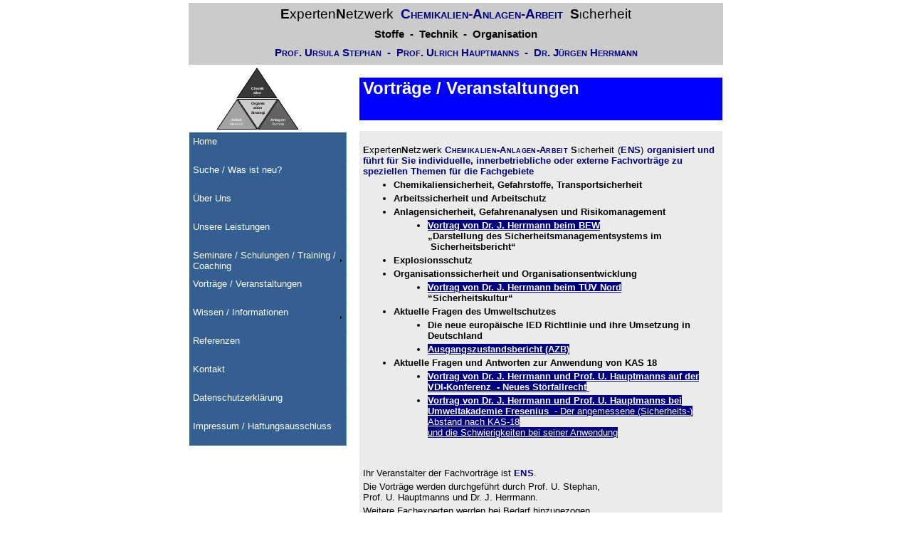

--- FILE ---
content_type: text/html
request_url: http://en-s.de/vortraege.html
body_size: 31910
content:
<!DOCTYPE HTML PUBLIC "-//W3C//DTD HTML 4.01 Transitional//EN" "http://www.w3.org/TR/html4/loose.dtd">
<html lang="de">
<head>
<meta http-equiv="Content-Type" content="text/html; charset=UTF-8">
<title>Vorträge</title>
<meta name="Generator" content="Serif WebPlus X6">
<meta name="viewport" content="width=770">
<meta name="keywords" content="Vortrag, Vorträge, Chemikalienrecht, REACH, Arbeitsschutz, Störfallrecht, Explosionsschutz, Menschlicher Faktor, Human Faktor, KAS 18, Angemessene Abstände, Industrie Unfälle, Managementsysteme, SMS, Gefahrenanalysen, HAZOP, PAAG, LOPA, FMEA, Fehlerbäume, Deterministik, Probabilistik, IED, Ausgangszustandsbericht, AZB, Risikomanagement, Expertennetzwerk Sicherheit, Expertennetzwerk, Sicherheit, Anlagensicherheit, Arbeitssicherheit, Chemikaliensicherheit, Organisationssicherheit, Jürgen Herrmann, Ulrich Hauptmanns, Ursula Stephan, Chemikalienrecht, REACH, Arbeitsschutz, Störfallrecht, Menschlicher Faktor, Human Faktor, KAS 18, Angemessene Abstände, Industrie Unfälle, Managementsysteme, SMS, Gefahrenanalysen, HAZOP, PAAG, LOPA, FMEA, Deterministik, Probabilistik, Risikomanagement, Seminare, Seminar Human Faktor, Seminar Sicherheitskultur, Teambildung">
<meta name="description" content="ExpertenNetzwerk-Sicherheit, EN-S, PROF. Ursula STEPHAN  -  PROF. Ulrich HAUPTMANNS  -  DR. Jürgen HERRMANN, Wir bieten Informationen und Beratungsleistungen  für die  Bereiche Chemikalien und Gefahrstoffe, Arbeitsschutz, Anlagensicherheit,  und Organisationsfragen">
<link rel="stylesheet" href="wpscripts/nav_1style.css" type="text/css">
<script type="text/javascript" src="wpscripts/jsNavBarFuncs.js"></script>
<script type="text/javascript" src="wpscripts/global_navtree.js"></script>
<script type="text/javascript" src="wpscripts/wp_navbar_menub.js"></script>
<style type="text/css">
body{margin:0;padding:0;}
a.hlink_1:link {color:#ffffff;}
a.hlink_1:visited {color:#ffffff;}
a.hlink_1:hover {color:#a2edf1;}
a.hlink_1:active {color:#a2edf1;}
a.hlink_2:link {color:#ffffff;}
a.hlink_2:visited {color:#ffffff;}
a.hlink_2:hover {color:#7df1d3;}
a.hlink_2:active {color:#7df1d3;}
.Textkörper-P
{
    margin:4.0px 5.0px 0.0px 5.0px; text-align:center; font-weight:400;
}
.Normal-P
{
    margin:4.0px 5.0px 0.0px 5.0px; text-align:center; font-weight:400;
}
.Normal-P-P0
{
    margin:1.0px 5.0px 0.0px 5.0px; text-align:center; font-weight:400;
}
.Textkörper-P-P0
{
    margin:8.0px 5.0px 0.0px 5.0px; text-align:center; font-weight:400;
}
.Normal-P-P1
{
    margin:8.0px 5.0px 0.0px 5.0px; text-align:center; font-weight:400;
}
.Textkörper-P-P1
{
    margin:4.0px 5.0px 0.0px 5.0px; text-align:left; font-weight:400;
}
.Normal-P-P2
{
    margin:4.0px 5.0px 0.0px 0.0px; padding-left:48.0px;
    font-family:"Verdana", sans-serif; font-weight:700; font-size:13.3px; line-height:1.20em;text-align:left; font-weight:400;
}
.Normal-P-P3
{
    margin:4.0px 5.0px 0.0px 0.0px; list-style-type: disc;
    text-align:left; font-weight:400;
}
.Normal-P-P4
{
    margin:4.0px 5.0px 0.0px 0.0px; padding-left:96.0px;
    font-family:"Verdana", sans-serif; font-weight:700; font-size:13.3px; line-height:1.20em;text-align:left; font-weight:400;
}
.Normal-P-P5
{
    margin:4.0px 5.0px 0.0px 0.0px; list-style-type: disc;
    text-align:left; font-weight:400;
}
.Normal-P-P6
{
    margin:4.0px 5.0px 0.0px 48.0px; text-align:left; font-weight:400;
}
.Normal-P-P7
{
    margin:4.0px 6.0px 4.0px 6.0px; text-align:left; font-weight:400;
}
.Normal-P-P8
{
    margin:4.0px 6.0px 0.0px 6.0px; text-align:left; font-weight:400;
}
.Textkörper-P-P2
{
    margin:0.0px 0.0px 7.0px 0.0px; text-align:center; font-weight:400;
}
.Textkörper-C
{
    font-family:"Verdana", sans-serif; font-weight:700; color:#ffffff; font-size:5.0px; line-height:1.20em;
}
.Normal-C
{
    font-family:"Verdana", sans-serif; color:#ffffff; font-size:5.0px; line-height:1.20em;
}
.Normal-C-C0
{
    font-family:"Verdana", sans-serif; font-weight:700; font-size:5.0px; line-height:1.20em;
}
.Textkörper-C-C0
{
    font-family:"Verdana", sans-serif; font-weight:700; font-size:19.0px; line-height:1.21em;
}
.Textkörper-C-C1
{
    font-family:"Verdana", sans-serif; font-size:19.0px; line-height:1.21em;
}
.Textkörper-C-C2
{
    font-family:"Verdana", sans-serif; font-weight:700; color:#000080; font-size:19.0px; line-height:1.21em;
}
.Textkörper-C-C3
{
    font-family:"Verdana", sans-serif; font-weight:700; color:#000080; font-variant:small-caps; font-size:19.0px; line-height:1.21em;
}
.Textkörper-C-C4
{
    font-family:"Verdana", sans-serif; font-variant:small-caps; font-size:19.0px; line-height:1.21em;
}
.Textkörper-C-C5
{
    font-family:"Verdana", sans-serif; font-weight:700; font-variant:small-caps; font-size:19.0px; line-height:1.21em;
}
.Normal-C-C1
{
    font-family:"Verdana", sans-serif; font-weight:700; font-size:15.0px; line-height:1.20em;
}
.Normal-C-C2
{
    font-family:"Verdana", sans-serif; font-weight:700; color:#000080; font-variant:small-caps; font-size:15.0px; line-height:1.20em;
}
.Textkörper-C-C6
{
    font-family:"Verdana", sans-serif; font-weight:700; color:#ffffff; font-size:24.0px; line-height:1.21em;
}
.Normal-C-C3
{
    font-family:"Verdana", sans-serif; font-weight:700; color:#365f91; font-size:13.0px; line-height:1.23em;
}
.Normal-C-C4
{
    font-family:"Verdana", sans-serif; font-weight:700; font-size:13.0px; line-height:1.23em;
}
.Normal-C-C5
{
    font-family:"Verdana", sans-serif; font-size:13.0px; line-height:1.23em; letter-spacing:0.33px;
}
.Normal-C-C6
{
    font-family:"Verdana", sans-serif; font-weight:700; font-size:13.0px; line-height:1.23em; letter-spacing:0.33px;
}
.Normal-C-C7
{
    font-family:"Verdana", sans-serif; font-weight:700; color:#00007d; font-size:13.0px; line-height:1.23em; letter-spacing:0.33px;
}
.Normal-C-C8
{
    font-family:"Verdana", sans-serif; font-weight:700; color:#00007d; font-variant:small-caps; font-size:13.0px; line-height:1.23em; letter-spacing:0.33px;
}
.Normal-C-C9
{
    font-family:"Verdana", sans-serif; font-weight:700; font-variant:small-caps; font-size:13.0px; line-height:1.23em; letter-spacing:0.33px;
}
.Normal-C-C10
{
    font-family:"Verdana", sans-serif; font-variant:small-caps; font-size:13.0px; line-height:1.23em; letter-spacing:0.33px;
}
.Normal-C-C11
{
    font-family:"Verdana", sans-serif; font-weight:700; color:#000080; font-size:13.0px; line-height:1.23em; letter-spacing:0.33px;
}
.Normal-C-C12
{
    font-family:"Verdana", sans-serif; font-weight:700; color:#00007d; font-size:13.0px; line-height:1.23em;
}
.Normal-C-C13
{
    font-family:"Verdana", sans-serif; font-weight:700; background:#000080; font-size:13.0px; line-height:1.23em;
}
.Normal-C-C14
{
    font-family:"Verdana", sans-serif; font-weight:700; color:#ffffff; background:#000080; font-size:13.0px; line-height:1.23em;
}
.Normal-C-C15
{
    font-family:"Verdana", sans-serif; color:#ffffff; background:#000080; font-size:13.0px; line-height:1.23em;
}
.Normal-C-C16
{
    font-family:"Verdana", sans-serif; font-size:13.0px; line-height:1.23em;
}
.Normal-C-C17
{
    font-family:"Verdana", sans-serif; font-weight:700; color:#000080; font-size:13.0px; line-height:1.23em;
}
.Normal-C-C18
{
    font-family:"Verdana", sans-serif; color:#ffffff; background:#000080; text-decoration:underline; font-size:13.0px; line-height:1.23em;
}
.Hyperlink-C
{
    font-family:"Verdana", sans-serif; font-weight:700; color:#ffffff; background:#000080; text-decoration:underline; font-size:13.0px; line-height:1.23em;
}
.Hyperlink-C-C0
{
    font-family:"Verdana", sans-serif; color:#ffffff; background:#000080; text-decoration:underline; font-size:13.0px; line-height:1.23em;
}
.Hyperlink-C-C1
{
    font-family:"Verdana", sans-serif; color:#ffffff; background:#000080; font-size:13.0px; line-height:1.23em;
}
.Textkörper-C-C7
{
    font-family:"Verdana", sans-serif; font-weight:700; font-size:13.0px; line-height:1.23em;
}
.Textkörper-C-C8
{
    font-family:"Verdana", sans-serif; font-weight:700; color:#ffffff; font-size:11.0px; line-height:1.18em;
}
.Textkörper-C-C9
{
    font-family:"Verdana", sans-serif; font-weight:700; color:#ffbe4b; font-size:11.0px; line-height:1.18em;
}
</style>
<script type="text/javascript" src="wpscripts/jspngfix.js"></script>
<link rel="stylesheet" href="wpscripts/wpstyles.css" type="text/css"><script type="text/javascript">
var blankSrc = "wpscripts/blank.gif";
</script>
</head>

<body text="#000000" style="background:#ffffff; height:1400px;">
<div style="background-color:transparent;margin-left:auto;margin-right:auto;position:relative;width:770px;height:1400px;">
<script type="text/javascript" id="nav_1_script">
try {
    var navtree_nav_1 = WpNavBar.getNavTreeTopLevel( global_navtree, {'m_sThisPageUrl':'vortraege.html',
    'm_sNavBarTarget':'_self',
    'm_bIncludeHome':false,
    'm_bIncludeAnchors':false,
    'm_bFlash':false,
    'm_bIncludeChildren':true,
    'm_bHideCurrent':false} );
    if( !navtree_nav_1 ) throw WpNavBar.getErrorObj( 'Der Linkbaum konnte nicht gelesen werden' );
    var nav_1 = new wp_navbar_menub("nav_1", navtree_nav_1, {'m_bVertical':true,'m_bPopupBelow':1,'m_bPopupRight':1,'m_iTimeOut':500,'m_iPopupAlignmentV':1,'m_sId':'nav_1',
    'm_sScriptId':'nav_1_script',
    'm_iLeft':11,
    'm_iTop':186,
    'm_sCssClass':'nav_1style',
    'm_iWidth':221,
    'm_iHeight':485}, {'m_iMaxCssLevel':1,
    top:{'m_iHorizontalPadding':0,'m_iVerticalPadding':0,'m_iHorizontalPosition':0,'m_iVerticalPosition':0,'m_bWrap':false,'m_iHorizontalButtonSeparation':2,'m_iVerticalButtonSeparation':0,'m_bButtonsSameSize':true,'m_bStretchToWidth':true,
    withSubMenu:{'m_bHasImages':true}},
    level1:{'m_iMinWidth':100,'m_iFirstPopupOffset':0,'m_iInterPopupOffset':0,'m_iOpacity':100,'m_bFade':false,'m_iFadeSpeed':5,
    separator:{'m_bAllowSeparators':true}}});
} catch(e){
document.write( '<div style="position:absolute;left:11;top:186;width:221;height:485">Bei der Erstellung der Navileiste trat ein Fehler auf:<br>' + e.message + '</div>' );
}
</script>
<noscript>
<div class="nav_1style" id="nav_1" style="left: 11px; top: 186px; width: 221px; height: 485px; position: absolute;"><a id="nav_1_I0" style="left: 0px; top: 0px; width: 221px; height: 42px; visibility: visible; position: absolute;" href="Home.html" target="_self">Home<img style="height: 1px; visibility: hidden;" src=""></a><a id="nav_1_I1" style="left: 0px; top: 42px; width: 221px; height: 42px; visibility: visible; position: absolute;" href="suche.html" target="_self">Suche / Was ist neu?<img style="height: 1px; visibility: hidden;" src=""></a><br><a id="nav_1_I2" style="left: 0px; top: 84px; width: 221px; height: 42px; visibility: visible; position: absolute;" href="ueber uns.html" target="_self">Über Uns<img style="height: 1px; visibility: hidden;" src=""></a><a id="nav_1_I3" style="left: 0px; top: 126px; width: 221px; height: 42px; visibility: visible; position: absolute;" href="unsere leistungen.html" target="_self">Unsere Leistungen<img style="height: 1px; visibility: hidden;" src=""></a><br><a class=" hassubmenu hassubmenu_right" id="nav_1_I4" style="left: 0px; top: 168px; width: 221px; height: 42px; visibility: visible; position: absolute;" href="unsere seminare.html" target="_self">Seminare / Schulungen / Training / Coaching<img style="height: 1px; visibility: hidden;" src=""></a><a class=" currentpage" id="nav_1_I5" style="left: 0px; top: 210px; width: 221px; height: 42px; visibility: visible; position: absolute;" href="vortraege.html" target="_self">Vorträge  /  Veranstaltungen<img style="height: 1px; visibility: hidden;" src=""></a><br><a class=" hassubmenu hassubmenu_right" id="nav_1_I6" style="left: 0px; top: 252px; width: 221px; height: 42px; visibility: visible; position: absolute;" href="wissen informationen.html" target="_self">Wissen / Informationen<img style="height: 1px; visibility: hidden;" src=""></a><a id="nav_1_I7" style="left: 0px; top: 294px; width: 221px; height: 42px; visibility: visible; position: absolute;" href="referenzen.html" target="_self">Referenzen<img style="height: 1px; visibility: hidden;" src=""></a><br><a id="nav_1_I8" style="left: 0px; top: 336px; width: 221px; height: 42px; visibility: visible; position: absolute;" href="kontakt.html" target="_self">Kontakt<img style="height: 1px; visibility: hidden;" src=""></a><a id="nav_1_I9" style="left: 0px; top: 378px; width: 221px; height: 42px; visibility: visible; position: absolute;" href="datenschutzerklaerung.html" target="_self">Datenschutzerklärung<img style="height: 1px; visibility: hidden;" src=""></a><br><a id="nav_1_I10" style="left: 0px; top: 420px; width: 221px; height: 42px; visibility: visible; position: absolute;" href="impressum haftungsausschluss.html" target="_self">Impressum / Haftungsausschluss<img style="height: 1px; visibility: hidden;" src=""></a></div>
</noscript>
<img src="wpimages/wp9cdb3eb3_06.png" border="0" width="74" height="43" alt="" onload="OnLoadPngFix()" style="position:absolute;left:69px;top:95px;">
<img src="wpimages/wp45ae479a_06.png" border="0" width="132" height="43" alt="" onload="OnLoadPngFix()" style="position:absolute;left:41px;top:139px;">
<div style="position:absolute;left:90px;top:121px;width:33px;height:14px;overflow:hidden;">
<p class="Textkörper-P" style="margin-top:0px"><span class="Textkörper-C">Chemik alien</span></p>
<p class="Normal-P" style="margin-top:0px"><span class="Normal-C">Stoffe</span></p>
</div>
<div style="position:absolute;left:61px;top:165px;width:33px;height:14px;overflow:hidden;">
<p class="Textkörper-P" style="margin-top:0px"><span class="Textkörper-C">Arbeit</span></p>
<p class="Normal-P" style="margin-top:0px"><span class="Normal-C">Mensch en</span></p>
</div>
<div style="position:absolute;left:119px;top:165px;width:33px;height:14px;overflow:hidden;">
<p class="Textkörper-P" style="margin-top:0px"><span class="Textkörper-C">Anlag en</span></p>
<p class="Normal-P" style="margin-top:0px"><span class="Normal-C">Technik</span></p>
</div>
<div style="position:absolute;left:90px;top:142px;width:34px;height:21px;overflow:hidden;">
<p class="Normal-P-P0" style="margin-top:0px"><span class="Normal-C-C0">Organis ation</span></p>
<p class="Normal-P-P0"><span class="Normal-C-C0">Strategi en</span></p>
<p class="Normal-P-P0"><span class="Normal-C-C0">Ziele</span></p>
</div>
<div style="position:absolute;left:10px;top:4px;width:741px;height:77px; background-color:#cbcbcb; border: 5px solid #cbcbcb;overflow:hidden;">
<p class="Textkörper-P-P0" style="margin-top:0px"><span class="Textkörper-C-C0">E</span><span class="Textkörper-C-C1">xperten</span><span class="Textkörper-C-C0">N</span><span class="Textkörper-C-C1">etzwerk &nbsp;</span><span class="Textkörper-C-C2">C</span><span class="Textkörper-C-C3">hemikalien-<wbr>Anlagen-<wbr>Arbeit </span><span class="Textkörper-C-C4">&nbsp;</span><span class="Textkörper-C-C5">S</span><span class="Textkörper-C-C4">i</span><span class="Textkörper-C-C1">cherheit</span></p>
<p class="Normal-P-P1"><span class="Normal-C-C1">Stoffe &nbsp;-<wbr> &nbsp;Technik &nbsp;-<wbr> &nbsp;Organisation</span></p>
<p class="Normal-P-P1"><span class="Normal-C-C2">Prof. Ursula Stephan &nbsp;-<wbr> &nbsp;Prof. Ulrich Hauptmanns &nbsp;-<wbr> &nbsp;Dr. Jürgen Herrmann</span></p>
</div>
<div style="position:absolute;left:250px;top:109px;width:510px;height:60px; background-color:#0000ff;overflow:hidden;">
<p class="Textkörper-P-P1" style="margin-top:0px"><span class="Textkörper-C-C6"><br></span></p>
</div>
<div style="position:absolute;left:250px;top:109px;width:510px;height:60px; background-color:#0000ff;overflow:hidden;">
<p class="Textkörper-P-P1" style="margin-top:0px"><span class="Textkörper-C-C6">Vorträge / Veranstaltungen</span></p>
</div>
<div style="position:absolute;left:250px;top:184px;width:510px;height:840px; background-color:#ebebeb;overflow:hidden;">
<p class="Wp-Normal-P" style="margin-top:0px"><span class="Normal-C-C3"><br></span></p>
<p class="Wp-Normal-P"><span class="Normal-C-C4">E</span><span class="Normal-C-C5">xperten</span><span class="Normal-C-C6">N</span><span class="Normal-C-C5">etzwerk</span><span class="Normal-C-C7"> C</span><span class="Normal-C-C8">hemikalien-<wbr>Anlagen-<wbr>Arbeit </span><span class="Normal-C-C9">S</span><span class="Normal-C-C10">i</span><span class="Normal-C-C5">cherheit (</span><span class="Normal-C-C11">ENS</span><span class="Normal-C-C5">)</span><span class="Normal-C-C12"> organisiert und führt
    für Sie individuelle, innerbetriebliche oder externe Fachvorträge zu speziellen Themen
    für die Fachgebiete</span></p>
<ul class="Normal-P-P2">
    <li class="Normal-P-P3"><span class="Normal-C-C4">Chemikaliensicherheit, Gefahrstoffe, Transportsicherheit</span></li><li class="Normal-P-P3"><span class="Normal-C-C4">Arbeitssicherheit und Arbeitschutz</span></li><li class="Normal-P-P3"><span class="Normal-C-C4">Anlagensicherheit, Gefahrenanalysen und Risikomanagement</span></li></ul>
<ul class="Normal-P-P4">
    <li class="Normal-P-P5"><span class="Normal-C-C13"><a class="hlink_1" href="sicherheitsmanagementsysteme.html"  target="_blank" style="text-decoration:underline;">Vortrag von Dr. J. Herrmann beim BEW</a></span><span class="Normal-C-C4"><br>„Darstellung des Sicherheitsmanagementsystems
        im &nbsp;Sicherheitsbericht“</span></li></ul>
<ul class="Normal-P-P2">
    <li class="Normal-P-P3"><span class="Normal-C-C4">Explosionsschutz</span></li><li class="Normal-P-P3"><span class="Normal-C-C4">Organisationssicherheit und Organisationsentwicklung</span></li></ul>
<ul class="Normal-P-P4">
    <li class="Normal-P-P5"><span class="Normal-C-C13"><a class="hlink_1" href="tuev nord anlagen- und betriebssicherheitstage.html"  target="_blank" style="text-decoration:underline;">Vortrag von Dr. J. Herrmann beim TÜV Nord</a><br></span><span class="Normal-C-C4">“Sicherheitskultur“</span></li></ul>
<ul class="Normal-P-P2">
    <li class="Normal-P-P3"><span class="Normal-C-C4">Aktuelle Fragen des Umweltschutzes</span></li></ul>
<ul class="Normal-P-P4">
    <li class="Normal-P-P5"><span class="Normal-C-C4">Die neue europäische IED Richtlinie und ihre Umsetzung in Deutschland</span></li><li class="Normal-P-P5"><span class="Normal-C-C13"><a class="hlink_1" href="index.html"  target="_blank" style="text-decoration:underline;">Ausgangszustandsbericht (AZB)</a></span><span class="Normal-C-C4"> </span></li></ul>
<ul class="Normal-P-P2">
    <li class="Normal-P-P3"><span class="Normal-C-C4">Aktuelle Fragen und Antworten zur Anwendung von KAS 18</span></li></ul>
<ul class="Normal-P-P4">
    <li class="Normal-P-P5"><span class="Normal-C-C13"><a class="hlink_1" href="index.html"  target="_blank" style="text-decoration:underline;" title="VDI Wissensforum: Störfallrecht 2017 am 20./21. Juni 2017 in Düsseldorf">Vortrag von Dr. J. Herrmann und Prof. U. Hauptmanns auf der VDI-<wbr>Konferenz &nbsp;-<wbr> Neues
        Störfallrecht</a></span><span class="Normal-C-C4"><a class="hlink_1" style="text-decoration:underline;" title="VDI Wissensforum: Störfallrecht 2017 am 20./21. Juni 2017 in Düsseldorf"> </a>&nbsp;</span></li><li class="Normal-P-P5"><span class="Normal-C-C14"><a class="hlink_2" href="UmweltakademieFreseniusStoerfallrecht.html"  target="_blank" style="text-decoration:underline;" title="Fresenius-Fachtagung   Störfallrecht in der Praxis   am 10/11.10.2017 in Mainz">Vortrag von Dr. J. Herrmann und Prof. U. Hauptmanns bei Umweltakademie Fresenius
        </a></span><span class="Normal-C-C15"><a class="hlink_2" href="UmweltakademieFreseniusStoerfallrecht.html"  target="_blank" style="text-decoration:underline;" title="Fresenius-Fachtagung   Störfallrecht in der Praxis   am 10/11.10.2017 in Mainz">&nbsp;-<wbr> Der angemessene (Sicherheits-<wbr>) Abstand nach KAS-<wbr>18<br>und die Schwierigkeiten bei
        seiner Anwendung</a></span></li></ul>
<p class="Normal-P-P6"><span class="Normal-C-C4"><br></span></p>
<p class="Wp-Normal-P"><span class="Normal-C-C16"><br></span></p>
<p class="Wp-Normal-P"><span class="Normal-C-C16">Ihr Veranstalter der Fachvorträge ist</span><span class="Normal-C-C4"> </span><span class="Normal-C-C11">ENS</span><span class="Normal-C-C5">.</span></p>
<p class="Wp-Normal-P"><span class="Normal-C-C16">Die Vorträge werden durchgeführt durch Prof. U. Stephan, <br>Prof. U. Hauptmanns und
    Dr. J. Herrmann. </span></p>
<p class="Wp-Normal-P"><span class="Normal-C-C16">Weitere Fachexperten werden bei Bedarf hinzugezogen.</span></p>
<p class="Wp-Normal-P"><span class="Normal-C-C16"><br></span></p>
<p class="Wp-Normal-P"><span class="Normal-C-C16">Die Fachvorträge können individuell angepasst werden an Ihre Bedürfnisse.</span></p>
<p class="Wp-Normal-P"><span class="Normal-C-C16"><br></span></p>
<p class="Wp-Normal-P"><span class="Normal-C-C16">Für weitere Themen orientieren Sie sich bitte an den Themen unserer Seminare &nbsp;(Seminare/Schulungen/Training/Coaching).</span></p>
<p class="Wp-Normal-P"><span class="Normal-C-C16"><br></span></p>
<p class="Wp-Normal-P"><span class="Normal-C-C16"><br></span></p>
<p class="Wp-Normal-P"><span class="Normal-C-C17">Wir machen Ihnen gerne ein Angebot für eine externe Veranstaltung oder einen Fachvortrag
    bei Ihnen im Hause!</span></p>
<p class="Wp-Normal-P"><span class="Normal-C-C17">Bitte kontaktieren Sie uns.</span></p>
</div>
<div style="position:absolute;left:248px;top:1090px;width:510px;height:174px; background-color:#ebebeb; border: 1px solid #ebebeb;overflow:hidden;">
<p class="Normal-P-P7" style="margin-top:0px"><span class="Normal-C-C3"><br></span></p>
<p class="Normal-P-P7"><span class="Normal-C-C3">Kontakt zu <br></span><span class="Normal-C-C4">E</span><span class="Normal-C-C5">xperten</span><span class="Normal-C-C6">N</span><span class="Normal-C-C5">etzwerk</span><span class="Normal-C-C7"> C</span><span class="Normal-C-C8">hemikalien-<wbr>Anlagen-<wbr>Arbeit </span><span class="Normal-C-C9">S</span><span class="Normal-C-C10">i</span><span class="Normal-C-C5">cherheit</span><span class="Normal-C-C16">:</span></p>
<p class="Normal-P-P7"><span class="Normal-C-C3">hjH CONSULTING </span></p>
<p class="Normal-P-P7"><span class="Normal-C-C16">Dr. Jürgen Herrmann, Telefon &nbsp;+49 171 425 642 8</span></p>
<p class="Normal-P-P8"><span class="Normal-C-C16">Mail to: </span><span class="Normal-C-C18"><a href="mailto:hjH.CONSULTING@live.de" style="text-decoration:underline;" title="Seminar Sicherheitskultur">&nbsp;</a><a class="hlink_1" href="mailto:hjH@ExpertenNetzwerk-Sicherheit.de?subject=Kontaktanfrage&amp;body=Bitte nehmen Sie Kontakt mit uns auf.%0D%0AUnsere Kontaktdaten sind:%0D%0AName            %0D%0AFirma            %0D%0AAdresse         %0D%0AEmail            %0D%0ATelefon         %0D%0A(Bitte hier Ihre Absender und Adressdaten angeben, damit wir Sie kontaktieren können)%0D%0A%0D%0AWir haben folgende Kommentare/Anmerkungen/Fragen/Anderes:%0D%0A%0D%0A%0D%0A%0D%0A%0D%0AAuf Ihr Netzwerk/Ihre Website sind wir aufmerksam geworden durch:" style="text-decoration:underline;" title="Kontaktanfrage">hj</a></span><span class="Hyperlink-C"><a class="hlink_1" href="mailto:hjH@ExpertenNetzwerk-Sicherheit.de?subject=Kontaktanfrage&amp;body=Bitte nehmen Sie Kontakt mit uns auf.%0D%0AUnsere Kontaktdaten sind:%0D%0AName            %0D%0AFirma            %0D%0AAdresse         %0D%0AEmail            %0D%0ATelefon         %0D%0A(Bitte hier Ihre Absender und Adressdaten angeben, damit wir Sie kontaktieren können)%0D%0A%0D%0AWir haben folgende Kommentare/Anmerkungen/Fragen/Anderes:%0D%0A%0D%0A%0D%0A%0D%0A%0D%0AAuf Ihr Netzwerk/Ihre Website sind wir aufmerksam geworden durch:" style="text-decoration:underline;" title="Kontaktanfrage">H</a></span><span class="Hyperlink-C-C0"><a class="hlink_1" href="mailto:hjH@ExpertenNetzwerk-Sicherheit.de?subject=Kontaktanfrage&amp;body=Bitte nehmen Sie Kontakt mit uns auf.%0D%0AUnsere Kontaktdaten sind:%0D%0AName            %0D%0AFirma            %0D%0AAdresse         %0D%0AEmail            %0D%0ATelefon         %0D%0A(Bitte hier Ihre Absender und Adressdaten angeben, damit wir Sie kontaktieren können)%0D%0A%0D%0AWir haben folgende Kommentare/Anmerkungen/Fragen/Anderes:%0D%0A%0D%0A%0D%0A%0D%0A%0D%0AAuf Ihr Netzwerk/Ihre Website sind wir aufmerksam geworden durch:" style="text-decoration:underline;" title="Kontaktanfrage">@</a></span><span class="Hyperlink-C"><a class="hlink_1" href="mailto:hjH@ExpertenNetzwerk-Sicherheit.de?subject=Kontaktanfrage&amp;body=Bitte nehmen Sie Kontakt mit uns auf.%0D%0AUnsere Kontaktdaten sind:%0D%0AName            %0D%0AFirma            %0D%0AAdresse         %0D%0AEmail            %0D%0ATelefon         %0D%0A(Bitte hier Ihre Absender und Adressdaten angeben, damit wir Sie kontaktieren können)%0D%0A%0D%0AWir haben folgende Kommentare/Anmerkungen/Fragen/Anderes:%0D%0A%0D%0A%0D%0A%0D%0A%0D%0AAuf Ihr Netzwerk/Ihre Website sind wir aufmerksam geworden durch:" style="text-decoration:underline;" title="Kontaktanfrage">E</a></span><span class="Hyperlink-C-C0"><a class="hlink_1" href="mailto:hjH@ExpertenNetzwerk-Sicherheit.de?subject=Kontaktanfrage&amp;body=Bitte nehmen Sie Kontakt mit uns auf.%0D%0AUnsere Kontaktdaten sind:%0D%0AName            %0D%0AFirma            %0D%0AAdresse         %0D%0AEmail            %0D%0ATelefon         %0D%0A(Bitte hier Ihre Absender und Adressdaten angeben, damit wir Sie kontaktieren können)%0D%0A%0D%0AWir haben folgende Kommentare/Anmerkungen/Fragen/Anderes:%0D%0A%0D%0A%0D%0A%0D%0A%0D%0AAuf Ihr Netzwerk/Ihre Website sind wir aufmerksam geworden durch:" style="text-decoration:underline;" title="Kontaktanfrage">xperten</a></span><span class="Hyperlink-C"><a class="hlink_1" href="mailto:hjH@ExpertenNetzwerk-Sicherheit.de?subject=Kontaktanfrage&amp;body=Bitte nehmen Sie Kontakt mit uns auf.%0D%0AUnsere Kontaktdaten sind:%0D%0AName            %0D%0AFirma            %0D%0AAdresse         %0D%0AEmail            %0D%0ATelefon         %0D%0A(Bitte hier Ihre Absender und Adressdaten angeben, damit wir Sie kontaktieren können)%0D%0A%0D%0AWir haben folgende Kommentare/Anmerkungen/Fragen/Anderes:%0D%0A%0D%0A%0D%0A%0D%0A%0D%0AAuf Ihr Netzwerk/Ihre Website sind wir aufmerksam geworden durch:" style="text-decoration:underline;" title="Kontaktanfrage">N</a></span><span class="Hyperlink-C-C0"><a class="hlink_1" href="mailto:hjH@ExpertenNetzwerk-Sicherheit.de?subject=Kontaktanfrage&amp;body=Bitte nehmen Sie Kontakt mit uns auf.%0D%0AUnsere Kontaktdaten sind:%0D%0AName            %0D%0AFirma            %0D%0AAdresse         %0D%0AEmail            %0D%0ATelefon         %0D%0A(Bitte hier Ihre Absender und Adressdaten angeben, damit wir Sie kontaktieren können)%0D%0A%0D%0AWir haben folgende Kommentare/Anmerkungen/Fragen/Anderes:%0D%0A%0D%0A%0D%0A%0D%0A%0D%0AAuf Ihr Netzwerk/Ihre Website sind wir aufmerksam geworden durch:" style="text-decoration:underline;" title="Kontaktanfrage">etzwerk-<wbr></a></span><span class="Hyperlink-C"><a class="hlink_1" href="mailto:hjH@ExpertenNetzwerk-Sicherheit.de?subject=Kontaktanfrage&amp;body=Bitte nehmen Sie Kontakt mit uns auf.%0D%0AUnsere Kontaktdaten sind:%0D%0AName            %0D%0AFirma            %0D%0AAdresse         %0D%0AEmail            %0D%0ATelefon         %0D%0A(Bitte hier Ihre Absender und Adressdaten angeben, damit wir Sie kontaktieren können)%0D%0A%0D%0AWir haben folgende Kommentare/Anmerkungen/Fragen/Anderes:%0D%0A%0D%0A%0D%0A%0D%0A%0D%0AAuf Ihr Netzwerk/Ihre Website sind wir aufmerksam geworden durch:" style="text-decoration:underline;" title="Kontaktanfrage">S</a></span><span class="Hyperlink-C-C0"><a class="hlink_1" href="mailto:hjH@ExpertenNetzwerk-Sicherheit.de?subject=Kontaktanfrage&amp;body=Bitte nehmen Sie Kontakt mit uns auf.%0D%0AUnsere Kontaktdaten sind:%0D%0AName            %0D%0AFirma            %0D%0AAdresse         %0D%0AEmail            %0D%0ATelefon         %0D%0A(Bitte hier Ihre Absender und Adressdaten angeben, damit wir Sie kontaktieren können)%0D%0A%0D%0AWir haben folgende Kommentare/Anmerkungen/Fragen/Anderes:%0D%0A%0D%0A%0D%0A%0D%0A%0D%0AAuf Ihr Netzwerk/Ihre Website sind wir aufmerksam geworden durch:" style="text-decoration:underline;" title="Kontaktanfrage">icherheit.de</a></span><span class="Hyperlink-C-C1"> </span></p>
<p class="Normal-P-P8"><span class="Normal-C-C16"><br></span></p>
<p class="Textkörper-P-P1"><span class="Textkörper-C-C7">Bitte mailen Sie uns, wenn Sie Fragen, Anregungen oder ein anderes Anliegen haben!</span></p>
</div>
<div style="position:absolute;left:10px;top:1274px;width:750px;height:117px; background-color:#cbcbcb;">
</div>
<div style="position:absolute;left:577px;top:1281px;width:175px;height:48px; background-color:#000080; border: 3px solid #c4e1e8;">
</div>
<div style="position:absolute;left:579px;top:1289px;width:172px;height:39px;">
    <div class="Textkörper-P-P2">
        <span class="Textkörper-C-C8"><a class="hlink_1" href="organisation und prozesse.html" style="text-decoration:underline;">Organisation / <br>Prozesse</a></span></div>
</div>
<div style="position:absolute;left:17px;top:1281px;width:175px;height:48px; background-color:#000080; border: 3px solid #c4e1e8;">
</div>
<div style="position:absolute;left:19px;top:1289px;width:172px;height:39px;">
    <div class="Textkörper-P-P2">
        <span class="Textkörper-C-C8"><a class="hlink_1" href="chemikalien und stoffe.html" style="text-decoration:underline;">Chemikalien / <br>Stoffe</a></span></div>
</div>
<div style="position:absolute;left:204px;top:1281px;width:175px;height:48px; background-color:#000080; border: 3px solid #c4e1e8;">
</div>
<div style="position:absolute;left:206px;top:1289px;width:172px;height:39px;">
    <div class="Textkörper-P-P2">
        <span class="Textkörper-C-C8"><a class="hlink_1" href="anlagen und technik.html" style="text-decoration:underline;">Anlagen / <br>Technik</a></span></div>
</div>
<div style="position:absolute;left:391px;top:1281px;width:175px;height:48px; background-color:#000080; border: 3px solid #c4e1e8;">
</div>
<div style="position:absolute;left:392px;top:1289px;width:172px;height:39px;">
    <div class="Textkörper-P-P2">
        <span class="Textkörper-C-C8"><a class="hlink_1" href="arbeit und menschen.html" style="text-decoration:underline;">Arbeit/ <br>Menschen</a></span></div>
</div>
<div style="position:absolute;left:577px;top:1336px;width:175px;height:48px; background-color:#28bfff; border: 3px solid #c4e1e8;">
</div>
<div style="position:absolute;left:578px;top:1350px;width:172px;height:33px;">
    <div class="Textkörper-P-P2">
        <span class="Textkörper-C-C8"><a href="Home.html" style="text-decoration:underline;">HOME</a></span></div>
</div>
<div style="position:absolute;left:17px;top:1336px;width:175px;height:48px; background-color:#000080; border: 3px solid #c4e1e8;">
</div>
<div style="position:absolute;left:18px;top:1343px;width:172px;height:39px;">
    <div class="Textkörper-P-P2">
        <span class="Textkörper-C-C8"><a class="hlink_1" href="vortraege.html" style="text-decoration:underline;">zurück<br>Seite oben</a></span></div>
</div>
<div style="position:absolute;left:391px;top:1336px;width:175px;height:48px; background-color:#ffbe4b; border: 3px solid #c4e1e8;">
</div>
<div style="position:absolute;left:393px;top:1350px;width:172px;height:33px;">
    <div class="Textkörper-P-P2">
        <span class="Textkörper-C-C9"><a class="hlink_1" href="suche.html"  target="_blank" style="text-decoration:underline;">SUCHE</a></span></div>
</div>
</div>
</body>
</html>

--- FILE ---
content_type: text/css
request_url: http://en-s.de/wpscripts/nav_1style.css
body_size: 4112
content:
div.nav_1style{border-top:0px none #4e94be;border-right:1px none #4e94be;border-bottom:0px none #4e94be;border-left:0px none #4e94be;overflow:visible;}
.nav_1style, .nav_1style a, .nav_1style span{box-sizing:border-box;-moz-box-sizing:border-box;-webkit-box-sizing:border-box;}
.nav_1style span, .nav_1style a, .nav_1style a:link, .nav_1style a:visited, .nav_1style a:hover, .nav_1style a:active{background:#365f91;color:#ffffff;font-family:Verdana,sans-serif;font-size:10pt;font-weight:normal;text-decoration:none;text-align:left;font-variant:normal;text-transform:none;font-style:normal;letter-spacing:normal;border-width:1px;border-style:solid;border-color:#365f91 #4e94be #365f91 #365f91;padding:4px;}
.nav_1style span{cursor:default;}
.nav_1style a.open:link, .nav_1style a.open:visited, .nav_1style a.open:hover, .nav_1style a.open:active, .nav_1style span.open{border-width:1px;border-style:solid;border-color:#365f91 #4e94be #365f91 #365f91;padding:4px;}
.nav_1style :focus{outline:none;}
.nav_1style span.hassubmenu_left, .nav_1style a.hassubmenu_left, .nav_1style a.hassubmenu_left:link, .nav_1style a.hassubmenu_left:visited, .nav_1style a.hassubmenu_left:hover, .nav_1style a.hassubmenu_left:active{background-image:url('../wpimages/wp574e19c7_06.gif');background-position:left center;background-attachment:scroll;background-repeat:no-repeat;}
.nav_1style span.hassubmenu_right, .nav_1style a.hassubmenu_right, .nav_1style a.hassubmenu_right:link, .nav_1style a.hassubmenu_right:visited, .nav_1style a.hassubmenu_right:hover, .nav_1style a.hassubmenu_right:active{background-image:url('../wpimages/wp3ca96362_06.gif');background-position:right center;background-attachment:scroll;background-repeat:no-repeat;}
.nav_1style span.open, .nav_1style a.open, .nav_1style a.open:link, .nav_1style a.open:visited, .nav_1style a.open:hover, .nav_1style a.open:active{background-color:#cdcdcd;color:#13293d;}
table.nav_1style_level1{background:#365f91;border:0px none #4e94be;padding:0px;border-collapse:separate;border-spacing:0;}
table.nav_1style_level1 :focus{outline:none;}
.nav_1style_level1 span, .nav_1style_level1 a, .nav_1style_level1 a:link, .nav_1style_level1 a:visited, .nav_1style_level1 a:hover, .nav_1style_level1 a:active{color:#ffffff;font-family:Verdana,sans-serif;font-size:10pt;font-weight:normal;text-decoration:none;text-align:left;font-variant:normal;text-transform:none;font-style:normal;letter-spacing:normal;padding:3px;}
.nav_1style_level1 span.open, .nav_1style_level1 a.open:link, .nav_1style_level1 a.open:visited, .nav_1style_level1 a.open:hover, .nav_1style_level1 a.open:active{padding:3px;}
.nav_1style_level1 span{font-style:italic;cursor:default;}
.nav_1style_level1 a.currentpage, .nav_1style_level1 a.currentpage:link, .nav_1style_level1 a.currentpage:visited, .nav_1style_level1 a.currentpage:hover, .nav_1style_level1 a.currentpage:active{font-weight:bold;}
.nav_1style_level1 span.hassubmenu_left, .nav_1style_level1 a.hassubmenu_left, .nav_1style_level1 a.hassubmenu_left:link, .nav_1style_level1 a.hassubmenu_left:visited, .nav_1style_level1 a.hassubmenu_left:hover, .nav_1style_level1 a.hassubmenu_left:active{background-image:url('../wpimages/wp32f9f2b8_06.gif');background-position:left center;background-attachment:scroll;background-repeat:no-repeat;}
.nav_1style_level1 span.hassubmenu_right, .nav_1style_level1 a.hassubmenu_right, .nav_1style_level1 a.hassubmenu_right:link, .nav_1style_level1 a.hassubmenu_right:visited, .nav_1style_level1 a.hassubmenu_right:hover, .nav_1style_level1 a.hassubmenu_right:active{background-image:url('../wpimages/wpcb573850_06.gif');background-position:right center;background-attachment:scroll;background-repeat:no-repeat;}
.nav_1style_level1 img{width:16px;}
.nav_1style_level1 span.open, .nav_1style_level1 a.open, .nav_1style_level1 a.open:link, .nav_1style_level1 a.open:visited, .nav_1style_level1 a.open:hover, .nav_1style_level1 a.open:active{background-color:#4e94be;}
.nav_1style_level1 hr{border:none 0;border-top:1px dashed #0b5085;height:1px;width:50%;text-align:center;margin:1px auto 1px auto;}

--- FILE ---
content_type: text/css
request_url: http://en-s.de/wpscripts/wpstyles.css
body_size: 2946
content:
a:link {color:#393939;}
a:visited {color:#393939;}
a:hover {color:#393939;}
a:active {color:#393939;}
.Wp-Aufzählung-P
{
    margin:4.0px 5.0px 0.0px 48.0px; text-align:left; font-weight:400; text-indent:-15.0px;
}
.Wp-Aufz_hlung-P
{
    margin:8.0px 0.0px 0.0px 19.0px; text-align:left; font-weight:400; text-indent:-19.0px;
}
.Wp-Aufz_hlung-Buchstabe-P
{
    margin:8.0px 0.0px 8.0px 23.0px; text-align:justify; font-weight:400; text-indent:-19.0px;
}
.Wp-Body-Text-P
{
    margin:0.0px 0.0px 0.0px 0.0px; text-align:justify; font-weight:400;
}
.Wp-Body-Text-2-P
{
    margin:8.0px 0.0px 0.0px 0.0px; text-align:left; font-weight:400;
}
.Wp-Body-Text-Indent-2-P
{
    margin:8.0px 0.0px 8.0px 19.0px; text-align:left; font-weight:400;
}
.Wp-Formatvorlage1-P
{
    margin:32.0px 0.0px 0.0px 29.0px; text-align:left; font-weight:400; text-indent:-29.0px;
}
.Wp-Formatvorlage2-P
{
    margin:8.0px 0.0px 8.0px 0.0px; text-align:left; font-weight:400;
}
.Wp-Formatvorlage3-P
{
    margin:13.0px 0.0px 0.0px 38.0px; text-align:left; font-weight:400; text-indent:-38.0px;
}
.Wp-List-Paragraph-P
{
    margin:4.0px 5.0px 4.0px 40.0px; text-align:left; font-weight:400; text-indent:-20.0px;
}
.Wp-Normal-P
{
    margin:4.0px 5.0px 0.0px 5.0px; text-align:left; font-weight:400;
}
.Wp-Nummerierung-P
{
    margin:4.0px 5.0px 0.0px 48.0px; text-align:left; font-weight:400; text-indent:-15.0px;
}
.Wp-Plain-Text-P
{
    margin:0.0px 0.0px 0.0px 0.0px; text-align:left; font-weight:400;
}
.Wp-Standard1-P
{
    margin:32.0px 0.0px 0.0px 48.0px; text-align:left; font-weight:400; text-indent:-24.0px;
}
.Wp-Tabellenkörper-P
{
    margin:4.0px 5.0px 12.0px 5.0px; text-align:left; font-weight:400;
}
.Wp-Title-P
{
    margin:0.0px 0.0px 20.0px 0.0px; text-align:left; font-weight:400;
}
.Wp-caption-P
{
    margin:8.0px 0.0px 8.0px 0.0px; text-align:justify; font-weight:400;
}
.Wp-heading-1-P
{
    margin:16.0px 0.0px 8.0px 29.0px; text-align:left; font-weight:400; text-indent:-29.0px;
}
.Wp-heading-2-P
{
    margin:8.0px 0.0px 0.0px 38.0px; text-align:left; font-weight:400; text-indent:-38.0px;
}
.Wp-heading-3-P
{
    margin:8.0px 5.0px 0.0px 20.0px; text-align:left; font-weight:400; text-indent:-15.0px;
}
.Wp-heading-4-P
{
    margin:8.0px 0.0px 0.0px 58.0px; text-align:left; font-weight:400; text-indent:-58.0px;
}
.Wp-Code-C
{
    font-family:"Courier New", monospace;
}
.Wp-Hyperlink-C
{
    font-family:"Verdana", sans-serif; color:#0000ff; text-decoration:underline;
}
.Wp-Listenabsatz-Zchn-C
{
    font-family:"Verdana", sans-serif;
}
.Wp-Standard-Absatzschriftart-C
{
    font-family:"Verdana", sans-serif;
}
.Wp-Strong-C
{
    font-family:"Verdana", sans-serif; font-weight:700;
}
.Wp-Titel-Zchn-C
{
    font-family:"Cambria", serif; color:#17365d;
}
.Wp-apple-converted-space-C
{
    font-family:"Verdana", sans-serif;
}

--- FILE ---
content_type: text/javascript
request_url: http://en-s.de/wpscripts/global_navtree.js
body_size: 11624
content:
var global_navtree = WpNavBar.readTree({
"childArray" : [
{   'sTitle':'Home',
    'bIsWebPath':true,
    'sUrl':'Home.html'
},
{   'sTitle':'Suche / Was ist neu?',
    'bIsWebPath':true,
    'sUrl':'suche.html'
},
{   'sTitle':'Über Uns',
    'bIsWebPath':true,
    'sUrl':'ueber uns.html'
},
{   'sTitle':'Unsere Leistungen',
    'bIsWebPath':true,
    'sUrl':'unsere leistungen.html',"childArray" : [
    {   'sDescription':'Sicherheit von Chemikalien und Stoffen',
        'sTitle':'SicherheitvonChemikalienundStoffen',
        'bIsAnchor':true,
        'bIsWebPath':true,
        'sUrl':'unsere leistungen.html#SicherheitvonChemikalienundStoffen'
    },
    {   'sDescription':' Sicherheit von Anlagen und Technik ',
        'sTitle':'SicherheitvonAnlagenundTechnik',
        'bIsAnchor':true,
        'bIsWebPath':true,
        'sUrl':'unsere leistungen.html#SicherheitvonAnlagenundTechnik'
    },
    {   'sDescription':'Sicherheit von Arbeit und Tun',
        'sTitle':'SicherheitvonArbeitundTun',
        'bIsAnchor':true,
        'bIsWebPath':true,
        'sUrl':'unsere leistungen.html#SicherheitvonArbeitundTun'
    },
    {   'sDescription':'Sicherheit von Organisation und Prozessen',
        'sTitle':'SicherheitvonOrganisationundProzessen',
        'bIsAnchor':true,
        'bIsWebPath':true,
        'sUrl':'unsere leistungen.html#SicherheitvonOrganisationundProzessen'
    }]
},
{   'sTitle':'Seminare / Schulungen / Training / Coaching',
    'bIsWebPath':true,
    'sUrl':'unsere seminare.html',"childArray" : [
    {   'sTitle':'HAZOP-LOPA-SIL  - 1 Tag INTENSIV  Training',
        'bIsWebPath':true,
        'sUrl':'HAZOP-LOPA-SIL  - 1 Tag INTENSIV  Training.html'
    },
    {   'sTitle':'HAZOP-LOPA-SIL - 2-Tage  Seminar und Trainingskurs',
        'bIsWebPath':true,
        'sUrl':'HAZOP-LOPA-SIL -Trainingskurs.html'
    },
    {   'sTitle':'KAS-18 -Informations- und Diskussionsveranstaltung',
        'bIsWebPath':true,
        'sUrl':'KAS-18 -Informations- und Diskussionsveranstaltung.html'
    },
    {   'sTitle':'REACH und GHS',
        'bIsWebPath':true,
        'sUrl':'reach und ghs.html'
    },
    {   'sTitle':'Funktionale Sicherheit',
        'bIsWebPath':true,
        'sUrl':'funktionale sicherheit.html'
    },
    {   'sTitle':'Sicherheitskultur',
        'bIsWebPath':true,
        'sUrl':'sicherheitskultur.html'
    },
    {   'sTitle':'Coaching',
        'bIsAnchor':true,
        'bIsWebPath':true,
        'sUrl':'unsere seminare.html#Coaching'
    },
    {   'sTitle':'CoachingvonFührungskräften',
        'bIsAnchor':true,
        'bIsWebPath':true,
        'sUrl':'unsere seminare.html#CoachingvonFührungskräften'
    },
    {   'sDescription':'Fehlerbaumanalyse',
        'sTitle':'Fehlerbaumanalyse',
        'bIsAnchor':true,
        'bIsWebPath':true,
        'sUrl':'unsere seminare.html#Fehlerbaumanalyse'
    },
    {   'bSeparatorBefore':true,
        'bSeparatorAfter':true,
        'sDescription':'SeminarFehlerbaumanalyse',
        'sTitle':'SeminarFehlerbaumanalyse',
        'bIsAnchor':true,
        'bIsWebPath':true,
        'sUrl':'unsere seminare.html#SeminarFehlerbaumanalyse'
    },
    {   'sDescription':'SeminarExplosionsschutz',
        'sTitle':'ExplosionsschutzSeminar',
        'bIsAnchor':true,
        'bIsWebPath':true,
        'sUrl':'unsere seminare.html#ExplosionsschutzSeminar'
    }]
},
{   'sTitle':'Vorträge  /  Veranstaltungen',
    'bIsWebPath':true,
    'sUrl':'vortraege.html'
},
{   'sTitle':'Wissen / Informationen',
    'bIsWebPath':true,
    'sUrl':'wissen informationen.html',"childArray" : [
    {   'sTitle':'Chemikalien und Stoffe',
        'bIsWebPath':true,
        'sUrl':'chemikalien und stoffe.html',"childArray" : [
        {   'sTitle':'Stoffbeschreibung und -charakterisierung',
            'bIsWebPath':true,
            'sUrl':'stoffbeschreibungundcharakterisierung.html'
        }]
    },
    {   'sTitle':'Anlagen und Technik',
        'bIsWebPath':true,
        'sUrl':'anlagen und technik.html',"childArray" : [
        {   'sTitle':'Systematik der Anlagensicherheit',
            'bIsWebPath':true,
            'sUrl':'systematik der anlagensicherheit.html',"childArray" : [
            {   'sTitle':'KritikderUnfallpyramide',
                'bIsAnchor':true,
                'bIsWebPath':true,
                'sUrl':'systematik der anlagensicherheit.html#KritikderUnfallpyramide'
            },
            {   'sTitle':'FehlerpyramidederAnlagensicherheit',
                'bIsAnchor':true,
                'bIsWebPath':true,
                'sUrl':'systematik der anlagensicherheit.html#FehlerpyramidederAnlagensicherheit'
            },
            {   'sTitle':'SystematikderAnlagensicherheit',
                'bIsAnchor':true,
                'bIsWebPath':true,
                'sUrl':'systematik der anlagensicherheit.html#SystematikderAnlagensicherheit'
            },
            {   'sTitle':'KennzahlenfürAnlagensicherheit',
                'bIsAnchor':true,
                'bIsWebPath':true,
                'sUrl':'systematik der anlagensicherheit.html#KennzahlenfürAnlagensicherheit'
            }]
        },
        {   'sTitle':'Prozess \"Anlagensicherheit\"',
            'bIsWebPath':true,
            'sUrl':'prozess anlagensicherheit.html'
        },
        {   'sTitle':'Probabilistik',
            'bIsWebPath':true,
            'sUrl':'probabilistik.html'
        },
        {   'sTitle':'Deterministik / Probabilistik',
            'bIsWebPath':true,
            'sUrl':'Deterministik- Probabilistik.html'
        },
        {   'sTitle':'HAZOP/PAAG',
            'bIsWebPath':true,
            'sUrl':'HAZOP-PAAG.html'
        },
        {   'sTitle':'FMEA/FMECA',
            'bIsWebPath':true,
            'sUrl':'fmea fmeca.html'
        },
        {   'sTitle':'Ereignisablaufanalyse/Ereignisbaum',
            'bIsWebPath':true,
            'sUrl':'ereignisablaufanalyse ereignisbaum.html'
        },
        {   'sTitle':'LOPA',
            'bIsWebPath':true,
            'sUrl':'lopa.html'
        },
        {   'sTitle':'Lernen aus Erfahrungen',
            'bIsWebPath':true,
            'sUrl':'lernen aus erfahrungen.html'
        },
        {   'sTitle':'KAS 18 - Angemessene Abstände',
            'bIsWebPath':true,
            'sUrl':'kas 18 angemessene abstaende.html'
        },
        {   'sTitle':'KAS 18 - Angemessene Abstände - Erfahurngen aus der Praxis',
            'bIsWebPath':true,
            'sUrl':'KAS 18  Erfahurngen aus der Praxis.html'
        },
        {   'sTitle':'KAS 33 -Arbeitshilfe zu KAS 18',
            'bIsWebPath':true,
            'sUrl':'kas 33 -arbeitshilfe zu kas 18.html'
        },
        {   'sTitle':'Arbeitshilfe der Fachkommission Städtebau',
            'bIsWebPath':true,
            'sUrl':'arbeitshilfe der fachkommission staedtebau.html'
        }]
    },
    {   'sTitle':'Arbeit und Menschen',
        'bIsWebPath':true,
        'sUrl':'arbeit und menschen.html',"childArray" : [
        {   'sTitle':'Menschliche Denk- und Verhaltensmuster',
            'bIsWebPath':true,
            'sUrl':'MenschlichesVerhalten.html'
        },
        {   'sTitle':'Shit happens - Fehler vermeiden',
            'bIsWebPath':true,
            'sUrl':'Shit happens - Fehler vermeiden.html'
        },
        {   'sTitle':'Lernende Organisationen',
            'bIsWebPath':true,
            'sUrl':'LernendOrganisationen.html',"childArray" : [
            {   'sTitle':'shit happens',
                'bIsAnchor':true,
                'bIsWebPath':true,
                'sUrl':'LernendOrganisationen.html#Shithappens'
            }]
        },
        {   'sTitle':'High Reliability Organisationen',
            'bIsWebPath':true,
            'sUrl':'High Reliability Organisationen.html'
        },
        {   'sTitle':'Loss Control Modell',
            'bIsWebPath':true,
            'sUrl':'loss control modell.html',"childArray" : [
            {   'bSeparatorBefore':true,
                'bSeparatorAfter':true,
                'sTitle':'Unfallpyramide',
                'bIsAnchor':true,
                'bIsWebPath':true,
                'sUrl':'loss control modell.html#Unfallpyramide'
            },
            {   'sTitle':'20ElementeLossControl',
                'bIsAnchor':true,
                'bIsWebPath':true,
                'sUrl':'loss control modell.html#20ElementeLossControl'
            },
            {   'sTitle':'ErfolgeimArbeitsschutz',
                'bIsAnchor':true,
                'bIsWebPath':true,
                'sUrl':'loss control modell.html#ErfolgeimArbeitsschutz'
            }]
        },
        {   'sTitle':'Reason Modell',
            'bIsWebPath':true,
            'sUrl':'Reason Modelll.html',"childArray" : [
            {   'sTitle':'UntersuchungvonEreignissenundUnfällen',
                'bIsAnchor':true,
                'bIsWebPath':true,
                'sUrl':'Reason Modelll.html#UntersuchungvonEreignissenundUnfällen'
            },
            {   'sTitle':'EreignisundUnfalluntersuchungen',
                'bIsAnchor':true,
                'bIsWebPath':true,
                'sUrl':'Reason Modelll.html#EreignisundUnfalluntersuchungen'
            }]
        },
        {   'sTitle':'Burkhardt Modell',
            'bIsWebPath':true,
            'sUrl':'Burkhardt Modell.html',"childArray" : [
            {   'sTitle':'Sicherheitsrundgänge',
                'bIsAnchor':true,
                'bIsWebPath':true,
                'sUrl':'Burkhardt Modell.html#Sicherheitsrundgänge'
            },
            {   'sTitle':'Sicherheitsbegehungen',
                'bIsAnchor':true,
                'bIsWebPath':true,
                'sUrl':'Burkhardt Modell.html#Sicherheitsbegehungen'
            }]
        }]
    },
    {   'sTitle':'Organisation und Prozesse',
        'bIsWebPath':true,
        'sUrl':'organisation und prozesse.html',"childArray" : [
        {   'sTitle':'Managementsysteme',
            'bIsWebPath':true,
            'sUrl':'managementsysteme.html',"childArray" : [
            {   'sTitle':'Was-macht-Managementsysteme-erfolgreich',
                'bIsAnchor':true,
                'bIsWebPath':true,
                'sUrl':'managementsysteme.html#Was-macht-Managementsysteme-erfolgreich'
            },
            {   'bSeparatorBefore':true,
                'bSeparatorAfter':true,
                'sTitle':'HolistischeManagementsysteme',
                'bIsAnchor':true,
                'bIsWebPath':true,
                'sUrl':'managementsysteme.html#HolistischeManagementsysteme'
            }]
        },
        {   'sTitle':'Audits',
            'bIsWebPath':true,
            'sUrl':'audits.html'
        }]
    }]
},
{   'sTitle':'Referenzen',
    'bIsWebPath':true,
    'sUrl':'referenzen.html'
},
{   'sTitle':'Kontakt',
    'bIsWebPath':true,
    'sUrl':'kontakt.html'
},
{   'sTitle':'Datenschutzerklärung',
    'bIsWebPath':true,
    'sUrl':'datenschutzerklaerung.html'
},
{   'sTitle':'Impressum / Haftungsausschluss',
    'bIsWebPath':true,
    'sUrl':'impressum haftungsausschluss.html',"childArray" : [
    {   'sTitle':'Haftungsausschluss',
        'bIsAnchor':true,
        'bIsWebPath':true,
        'sUrl':'impressum haftungsausschluss.html#Haftungsausschluss'
    }]
}]
});